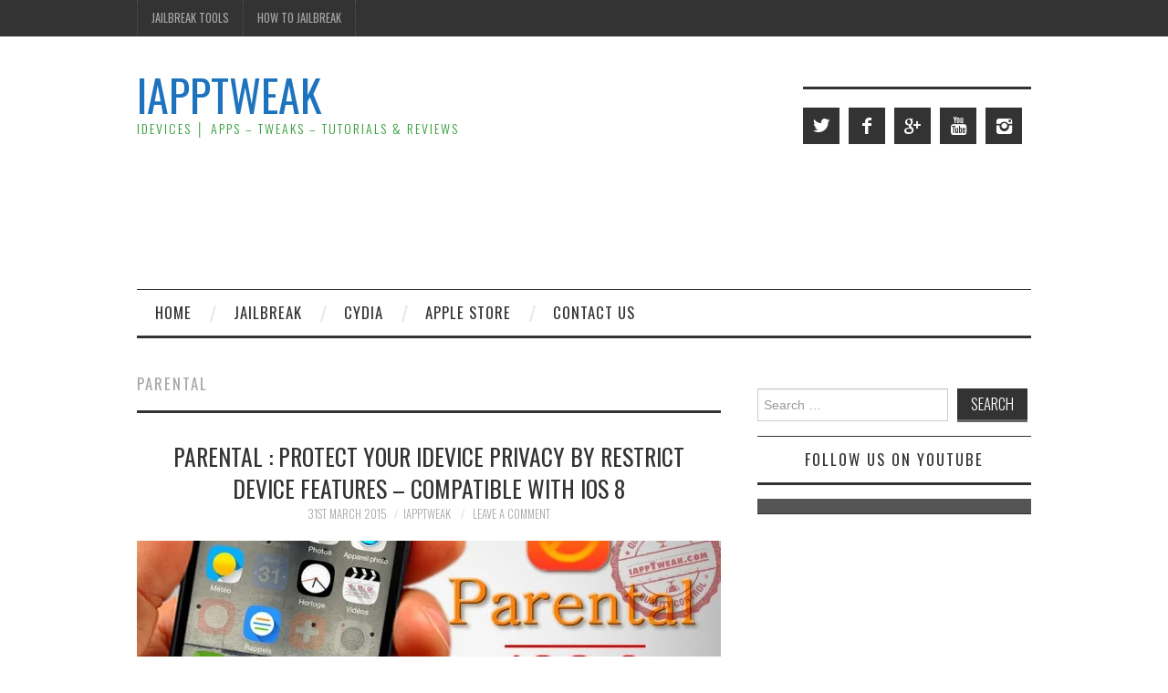

--- FILE ---
content_type: text/html; charset=UTF-8
request_url: https://www.iapptweak.com/tags/parental
body_size: 11656
content:
<!DOCTYPE html>
<html lang="en-GB">
<head>
	<title>parental Archives - iappTweak</title>

	<meta charset="UTF-8">
	<meta name="viewport" content="width=device-width">

	<link rel="profile" href="http://gmpg.org/xfn/11">
	<link rel="pingback" href="https://www.iapptweak.com/xmlrpc.php">


	<meta name='robots' content='index, follow, max-image-preview:large, max-snippet:-1, max-video-preview:-1' />
	<style>img:is([sizes="auto" i], [sizes^="auto," i]) { contain-intrinsic-size: 3000px 1500px }</style>
	
	<!-- This site is optimized with the Yoast SEO plugin v25.9 - https://yoast.com/wordpress/plugins/seo/ -->
	<title>parental Archives - iappTweak</title>
	<link rel="canonical" href="https://www.iapptweak.com/tags/parental" />
	<meta property="og:locale" content="en_GB" />
	<meta property="og:type" content="article" />
	<meta property="og:title" content="parental Archives - iappTweak" />
	<meta property="og:url" content="https://www.iapptweak.com/tags/parental" />
	<meta property="og:site_name" content="iappTweak" />
	<meta name="twitter:card" content="summary_large_image" />
	<script type="application/ld+json" class="yoast-schema-graph">{"@context":"https://schema.org","@graph":[{"@type":"CollectionPage","@id":"https://www.iapptweak.com/tags/parental","url":"https://www.iapptweak.com/tags/parental","name":"parental Archives - iappTweak","isPartOf":{"@id":"https://www.iapptweak.com/#website"},"primaryImageOfPage":{"@id":"https://www.iapptweak.com/tags/parental#primaryimage"},"image":{"@id":"https://www.iapptweak.com/tags/parental#primaryimage"},"thumbnailUrl":"https://i0.wp.com/www.iapptweak.com/wp-content/uploads/2016/03/parental-ios-8-iapptweak.jpg?fit=900%2C563&ssl=1","breadcrumb":{"@id":"https://www.iapptweak.com/tags/parental#breadcrumb"},"inLanguage":"en-GB"},{"@type":"ImageObject","inLanguage":"en-GB","@id":"https://www.iapptweak.com/tags/parental#primaryimage","url":"https://i0.wp.com/www.iapptweak.com/wp-content/uploads/2016/03/parental-ios-8-iapptweak.jpg?fit=900%2C563&ssl=1","contentUrl":"https://i0.wp.com/www.iapptweak.com/wp-content/uploads/2016/03/parental-ios-8-iapptweak.jpg?fit=900%2C563&ssl=1","width":900,"height":563},{"@type":"BreadcrumbList","@id":"https://www.iapptweak.com/tags/parental#breadcrumb","itemListElement":[{"@type":"ListItem","position":1,"name":"Home","item":"https://www.iapptweak.com/"},{"@type":"ListItem","position":2,"name":"parental"}]},{"@type":"WebSite","@id":"https://www.iapptweak.com/#website","url":"https://www.iapptweak.com/","name":"iappTweak","description":"iDevices │ Apps - Tweaks - Tutorials &amp; Reviews","potentialAction":[{"@type":"SearchAction","target":{"@type":"EntryPoint","urlTemplate":"https://www.iapptweak.com/?s={search_term_string}"},"query-input":{"@type":"PropertyValueSpecification","valueRequired":true,"valueName":"search_term_string"}}],"inLanguage":"en-GB"}]}</script>
	<!-- / Yoast SEO plugin. -->


<link rel='dns-prefetch' href='//www.googletagmanager.com' />
<link rel='dns-prefetch' href='//stats.wp.com' />
<link rel='dns-prefetch' href='//fonts.googleapis.com' />
<link rel='dns-prefetch' href='//v0.wordpress.com' />
<link rel='preconnect' href='//i0.wp.com' />
<link rel='preconnect' href='//c0.wp.com' />
<link rel="alternate" type="application/rss+xml" title="iappTweak &raquo; Feed" href="https://www.iapptweak.com/feed" />
<link rel="alternate" type="application/rss+xml" title="iappTweak &raquo; Comments Feed" href="https://www.iapptweak.com/comments/feed" />
<link rel="alternate" type="application/rss+xml" title="iappTweak &raquo; parental Tag Feed" href="https://www.iapptweak.com/tags/parental/feed" />
		<!-- This site uses the Google Analytics by ExactMetrics plugin v8.8.0 - Using Analytics tracking - https://www.exactmetrics.com/ -->
		<!-- Note: ExactMetrics is not currently configured on this site. The site owner needs to authenticate with Google Analytics in the ExactMetrics settings panel. -->
					<!-- No tracking code set -->
				<!-- / Google Analytics by ExactMetrics -->
		<script type="text/javascript">
/* <![CDATA[ */
window._wpemojiSettings = {"baseUrl":"https:\/\/s.w.org\/images\/core\/emoji\/16.0.1\/72x72\/","ext":".png","svgUrl":"https:\/\/s.w.org\/images\/core\/emoji\/16.0.1\/svg\/","svgExt":".svg","source":{"concatemoji":"https:\/\/www.iapptweak.com\/wp-includes\/js\/wp-emoji-release.min.js?ver=45e83218befbf2b98c9d49b14806a908"}};
/*! This file is auto-generated */
!function(s,n){var o,i,e;function c(e){try{var t={supportTests:e,timestamp:(new Date).valueOf()};sessionStorage.setItem(o,JSON.stringify(t))}catch(e){}}function p(e,t,n){e.clearRect(0,0,e.canvas.width,e.canvas.height),e.fillText(t,0,0);var t=new Uint32Array(e.getImageData(0,0,e.canvas.width,e.canvas.height).data),a=(e.clearRect(0,0,e.canvas.width,e.canvas.height),e.fillText(n,0,0),new Uint32Array(e.getImageData(0,0,e.canvas.width,e.canvas.height).data));return t.every(function(e,t){return e===a[t]})}function u(e,t){e.clearRect(0,0,e.canvas.width,e.canvas.height),e.fillText(t,0,0);for(var n=e.getImageData(16,16,1,1),a=0;a<n.data.length;a++)if(0!==n.data[a])return!1;return!0}function f(e,t,n,a){switch(t){case"flag":return n(e,"\ud83c\udff3\ufe0f\u200d\u26a7\ufe0f","\ud83c\udff3\ufe0f\u200b\u26a7\ufe0f")?!1:!n(e,"\ud83c\udde8\ud83c\uddf6","\ud83c\udde8\u200b\ud83c\uddf6")&&!n(e,"\ud83c\udff4\udb40\udc67\udb40\udc62\udb40\udc65\udb40\udc6e\udb40\udc67\udb40\udc7f","\ud83c\udff4\u200b\udb40\udc67\u200b\udb40\udc62\u200b\udb40\udc65\u200b\udb40\udc6e\u200b\udb40\udc67\u200b\udb40\udc7f");case"emoji":return!a(e,"\ud83e\udedf")}return!1}function g(e,t,n,a){var r="undefined"!=typeof WorkerGlobalScope&&self instanceof WorkerGlobalScope?new OffscreenCanvas(300,150):s.createElement("canvas"),o=r.getContext("2d",{willReadFrequently:!0}),i=(o.textBaseline="top",o.font="600 32px Arial",{});return e.forEach(function(e){i[e]=t(o,e,n,a)}),i}function t(e){var t=s.createElement("script");t.src=e,t.defer=!0,s.head.appendChild(t)}"undefined"!=typeof Promise&&(o="wpEmojiSettingsSupports",i=["flag","emoji"],n.supports={everything:!0,everythingExceptFlag:!0},e=new Promise(function(e){s.addEventListener("DOMContentLoaded",e,{once:!0})}),new Promise(function(t){var n=function(){try{var e=JSON.parse(sessionStorage.getItem(o));if("object"==typeof e&&"number"==typeof e.timestamp&&(new Date).valueOf()<e.timestamp+604800&&"object"==typeof e.supportTests)return e.supportTests}catch(e){}return null}();if(!n){if("undefined"!=typeof Worker&&"undefined"!=typeof OffscreenCanvas&&"undefined"!=typeof URL&&URL.createObjectURL&&"undefined"!=typeof Blob)try{var e="postMessage("+g.toString()+"("+[JSON.stringify(i),f.toString(),p.toString(),u.toString()].join(",")+"));",a=new Blob([e],{type:"text/javascript"}),r=new Worker(URL.createObjectURL(a),{name:"wpTestEmojiSupports"});return void(r.onmessage=function(e){c(n=e.data),r.terminate(),t(n)})}catch(e){}c(n=g(i,f,p,u))}t(n)}).then(function(e){for(var t in e)n.supports[t]=e[t],n.supports.everything=n.supports.everything&&n.supports[t],"flag"!==t&&(n.supports.everythingExceptFlag=n.supports.everythingExceptFlag&&n.supports[t]);n.supports.everythingExceptFlag=n.supports.everythingExceptFlag&&!n.supports.flag,n.DOMReady=!1,n.readyCallback=function(){n.DOMReady=!0}}).then(function(){return e}).then(function(){var e;n.supports.everything||(n.readyCallback(),(e=n.source||{}).concatemoji?t(e.concatemoji):e.wpemoji&&e.twemoji&&(t(e.twemoji),t(e.wpemoji)))}))}((window,document),window._wpemojiSettings);
/* ]]> */
</script>
<style id='wp-emoji-styles-inline-css' type='text/css'>

	img.wp-smiley, img.emoji {
		display: inline !important;
		border: none !important;
		box-shadow: none !important;
		height: 1em !important;
		width: 1em !important;
		margin: 0 0.07em !important;
		vertical-align: -0.1em !important;
		background: none !important;
		padding: 0 !important;
	}
</style>
<link rel='stylesheet' id='wp-block-library-css' href='https://c0.wp.com/c/6.8.3/wp-includes/css/dist/block-library/style.min.css' type='text/css' media='all' />
<style id='classic-theme-styles-inline-css' type='text/css'>
/*! This file is auto-generated */
.wp-block-button__link{color:#fff;background-color:#32373c;border-radius:9999px;box-shadow:none;text-decoration:none;padding:calc(.667em + 2px) calc(1.333em + 2px);font-size:1.125em}.wp-block-file__button{background:#32373c;color:#fff;text-decoration:none}
</style>
<link rel='stylesheet' id='mediaelement-css' href='https://c0.wp.com/c/6.8.3/wp-includes/js/mediaelement/mediaelementplayer-legacy.min.css' type='text/css' media='all' />
<link rel='stylesheet' id='wp-mediaelement-css' href='https://c0.wp.com/c/6.8.3/wp-includes/js/mediaelement/wp-mediaelement.min.css' type='text/css' media='all' />
<style id='jetpack-sharing-buttons-style-inline-css' type='text/css'>
.jetpack-sharing-buttons__services-list{display:flex;flex-direction:row;flex-wrap:wrap;gap:0;list-style-type:none;margin:5px;padding:0}.jetpack-sharing-buttons__services-list.has-small-icon-size{font-size:12px}.jetpack-sharing-buttons__services-list.has-normal-icon-size{font-size:16px}.jetpack-sharing-buttons__services-list.has-large-icon-size{font-size:24px}.jetpack-sharing-buttons__services-list.has-huge-icon-size{font-size:36px}@media print{.jetpack-sharing-buttons__services-list{display:none!important}}.editor-styles-wrapper .wp-block-jetpack-sharing-buttons{gap:0;padding-inline-start:0}ul.jetpack-sharing-buttons__services-list.has-background{padding:1.25em 2.375em}
</style>
<style id='global-styles-inline-css' type='text/css'>
:root{--wp--preset--aspect-ratio--square: 1;--wp--preset--aspect-ratio--4-3: 4/3;--wp--preset--aspect-ratio--3-4: 3/4;--wp--preset--aspect-ratio--3-2: 3/2;--wp--preset--aspect-ratio--2-3: 2/3;--wp--preset--aspect-ratio--16-9: 16/9;--wp--preset--aspect-ratio--9-16: 9/16;--wp--preset--color--black: #000000;--wp--preset--color--cyan-bluish-gray: #abb8c3;--wp--preset--color--white: #ffffff;--wp--preset--color--pale-pink: #f78da7;--wp--preset--color--vivid-red: #cf2e2e;--wp--preset--color--luminous-vivid-orange: #ff6900;--wp--preset--color--luminous-vivid-amber: #fcb900;--wp--preset--color--light-green-cyan: #7bdcb5;--wp--preset--color--vivid-green-cyan: #00d084;--wp--preset--color--pale-cyan-blue: #8ed1fc;--wp--preset--color--vivid-cyan-blue: #0693e3;--wp--preset--color--vivid-purple: #9b51e0;--wp--preset--gradient--vivid-cyan-blue-to-vivid-purple: linear-gradient(135deg,rgba(6,147,227,1) 0%,rgb(155,81,224) 100%);--wp--preset--gradient--light-green-cyan-to-vivid-green-cyan: linear-gradient(135deg,rgb(122,220,180) 0%,rgb(0,208,130) 100%);--wp--preset--gradient--luminous-vivid-amber-to-luminous-vivid-orange: linear-gradient(135deg,rgba(252,185,0,1) 0%,rgba(255,105,0,1) 100%);--wp--preset--gradient--luminous-vivid-orange-to-vivid-red: linear-gradient(135deg,rgba(255,105,0,1) 0%,rgb(207,46,46) 100%);--wp--preset--gradient--very-light-gray-to-cyan-bluish-gray: linear-gradient(135deg,rgb(238,238,238) 0%,rgb(169,184,195) 100%);--wp--preset--gradient--cool-to-warm-spectrum: linear-gradient(135deg,rgb(74,234,220) 0%,rgb(151,120,209) 20%,rgb(207,42,186) 40%,rgb(238,44,130) 60%,rgb(251,105,98) 80%,rgb(254,248,76) 100%);--wp--preset--gradient--blush-light-purple: linear-gradient(135deg,rgb(255,206,236) 0%,rgb(152,150,240) 100%);--wp--preset--gradient--blush-bordeaux: linear-gradient(135deg,rgb(254,205,165) 0%,rgb(254,45,45) 50%,rgb(107,0,62) 100%);--wp--preset--gradient--luminous-dusk: linear-gradient(135deg,rgb(255,203,112) 0%,rgb(199,81,192) 50%,rgb(65,88,208) 100%);--wp--preset--gradient--pale-ocean: linear-gradient(135deg,rgb(255,245,203) 0%,rgb(182,227,212) 50%,rgb(51,167,181) 100%);--wp--preset--gradient--electric-grass: linear-gradient(135deg,rgb(202,248,128) 0%,rgb(113,206,126) 100%);--wp--preset--gradient--midnight: linear-gradient(135deg,rgb(2,3,129) 0%,rgb(40,116,252) 100%);--wp--preset--font-size--small: 13px;--wp--preset--font-size--medium: 20px;--wp--preset--font-size--large: 36px;--wp--preset--font-size--x-large: 42px;--wp--preset--spacing--20: 0.44rem;--wp--preset--spacing--30: 0.67rem;--wp--preset--spacing--40: 1rem;--wp--preset--spacing--50: 1.5rem;--wp--preset--spacing--60: 2.25rem;--wp--preset--spacing--70: 3.38rem;--wp--preset--spacing--80: 5.06rem;--wp--preset--shadow--natural: 6px 6px 9px rgba(0, 0, 0, 0.2);--wp--preset--shadow--deep: 12px 12px 50px rgba(0, 0, 0, 0.4);--wp--preset--shadow--sharp: 6px 6px 0px rgba(0, 0, 0, 0.2);--wp--preset--shadow--outlined: 6px 6px 0px -3px rgba(255, 255, 255, 1), 6px 6px rgba(0, 0, 0, 1);--wp--preset--shadow--crisp: 6px 6px 0px rgba(0, 0, 0, 1);}:where(.is-layout-flex){gap: 0.5em;}:where(.is-layout-grid){gap: 0.5em;}body .is-layout-flex{display: flex;}.is-layout-flex{flex-wrap: wrap;align-items: center;}.is-layout-flex > :is(*, div){margin: 0;}body .is-layout-grid{display: grid;}.is-layout-grid > :is(*, div){margin: 0;}:where(.wp-block-columns.is-layout-flex){gap: 2em;}:where(.wp-block-columns.is-layout-grid){gap: 2em;}:where(.wp-block-post-template.is-layout-flex){gap: 1.25em;}:where(.wp-block-post-template.is-layout-grid){gap: 1.25em;}.has-black-color{color: var(--wp--preset--color--black) !important;}.has-cyan-bluish-gray-color{color: var(--wp--preset--color--cyan-bluish-gray) !important;}.has-white-color{color: var(--wp--preset--color--white) !important;}.has-pale-pink-color{color: var(--wp--preset--color--pale-pink) !important;}.has-vivid-red-color{color: var(--wp--preset--color--vivid-red) !important;}.has-luminous-vivid-orange-color{color: var(--wp--preset--color--luminous-vivid-orange) !important;}.has-luminous-vivid-amber-color{color: var(--wp--preset--color--luminous-vivid-amber) !important;}.has-light-green-cyan-color{color: var(--wp--preset--color--light-green-cyan) !important;}.has-vivid-green-cyan-color{color: var(--wp--preset--color--vivid-green-cyan) !important;}.has-pale-cyan-blue-color{color: var(--wp--preset--color--pale-cyan-blue) !important;}.has-vivid-cyan-blue-color{color: var(--wp--preset--color--vivid-cyan-blue) !important;}.has-vivid-purple-color{color: var(--wp--preset--color--vivid-purple) !important;}.has-black-background-color{background-color: var(--wp--preset--color--black) !important;}.has-cyan-bluish-gray-background-color{background-color: var(--wp--preset--color--cyan-bluish-gray) !important;}.has-white-background-color{background-color: var(--wp--preset--color--white) !important;}.has-pale-pink-background-color{background-color: var(--wp--preset--color--pale-pink) !important;}.has-vivid-red-background-color{background-color: var(--wp--preset--color--vivid-red) !important;}.has-luminous-vivid-orange-background-color{background-color: var(--wp--preset--color--luminous-vivid-orange) !important;}.has-luminous-vivid-amber-background-color{background-color: var(--wp--preset--color--luminous-vivid-amber) !important;}.has-light-green-cyan-background-color{background-color: var(--wp--preset--color--light-green-cyan) !important;}.has-vivid-green-cyan-background-color{background-color: var(--wp--preset--color--vivid-green-cyan) !important;}.has-pale-cyan-blue-background-color{background-color: var(--wp--preset--color--pale-cyan-blue) !important;}.has-vivid-cyan-blue-background-color{background-color: var(--wp--preset--color--vivid-cyan-blue) !important;}.has-vivid-purple-background-color{background-color: var(--wp--preset--color--vivid-purple) !important;}.has-black-border-color{border-color: var(--wp--preset--color--black) !important;}.has-cyan-bluish-gray-border-color{border-color: var(--wp--preset--color--cyan-bluish-gray) !important;}.has-white-border-color{border-color: var(--wp--preset--color--white) !important;}.has-pale-pink-border-color{border-color: var(--wp--preset--color--pale-pink) !important;}.has-vivid-red-border-color{border-color: var(--wp--preset--color--vivid-red) !important;}.has-luminous-vivid-orange-border-color{border-color: var(--wp--preset--color--luminous-vivid-orange) !important;}.has-luminous-vivid-amber-border-color{border-color: var(--wp--preset--color--luminous-vivid-amber) !important;}.has-light-green-cyan-border-color{border-color: var(--wp--preset--color--light-green-cyan) !important;}.has-vivid-green-cyan-border-color{border-color: var(--wp--preset--color--vivid-green-cyan) !important;}.has-pale-cyan-blue-border-color{border-color: var(--wp--preset--color--pale-cyan-blue) !important;}.has-vivid-cyan-blue-border-color{border-color: var(--wp--preset--color--vivid-cyan-blue) !important;}.has-vivid-purple-border-color{border-color: var(--wp--preset--color--vivid-purple) !important;}.has-vivid-cyan-blue-to-vivid-purple-gradient-background{background: var(--wp--preset--gradient--vivid-cyan-blue-to-vivid-purple) !important;}.has-light-green-cyan-to-vivid-green-cyan-gradient-background{background: var(--wp--preset--gradient--light-green-cyan-to-vivid-green-cyan) !important;}.has-luminous-vivid-amber-to-luminous-vivid-orange-gradient-background{background: var(--wp--preset--gradient--luminous-vivid-amber-to-luminous-vivid-orange) !important;}.has-luminous-vivid-orange-to-vivid-red-gradient-background{background: var(--wp--preset--gradient--luminous-vivid-orange-to-vivid-red) !important;}.has-very-light-gray-to-cyan-bluish-gray-gradient-background{background: var(--wp--preset--gradient--very-light-gray-to-cyan-bluish-gray) !important;}.has-cool-to-warm-spectrum-gradient-background{background: var(--wp--preset--gradient--cool-to-warm-spectrum) !important;}.has-blush-light-purple-gradient-background{background: var(--wp--preset--gradient--blush-light-purple) !important;}.has-blush-bordeaux-gradient-background{background: var(--wp--preset--gradient--blush-bordeaux) !important;}.has-luminous-dusk-gradient-background{background: var(--wp--preset--gradient--luminous-dusk) !important;}.has-pale-ocean-gradient-background{background: var(--wp--preset--gradient--pale-ocean) !important;}.has-electric-grass-gradient-background{background: var(--wp--preset--gradient--electric-grass) !important;}.has-midnight-gradient-background{background: var(--wp--preset--gradient--midnight) !important;}.has-small-font-size{font-size: var(--wp--preset--font-size--small) !important;}.has-medium-font-size{font-size: var(--wp--preset--font-size--medium) !important;}.has-large-font-size{font-size: var(--wp--preset--font-size--large) !important;}.has-x-large-font-size{font-size: var(--wp--preset--font-size--x-large) !important;}
:where(.wp-block-post-template.is-layout-flex){gap: 1.25em;}:where(.wp-block-post-template.is-layout-grid){gap: 1.25em;}
:where(.wp-block-columns.is-layout-flex){gap: 2em;}:where(.wp-block-columns.is-layout-grid){gap: 2em;}
:root :where(.wp-block-pullquote){font-size: 1.5em;line-height: 1.6;}
</style>
<link rel='stylesheet' id='contact-form-7-css' href='https://www.iapptweak.com/wp-content/plugins/contact-form-7/includes/css/styles.css?ver=6.1.1' type='text/css' media='all' />
<link rel='stylesheet' id='athemes-headings-fonts-css' href='//fonts.googleapis.com/css?family=Oswald%3A300%2C400%2C700&#038;ver=45e83218befbf2b98c9d49b14806a908' type='text/css' media='all' />
<link rel='stylesheet' id='athemes-body-fonts-css' href='//fonts.googleapis.com/css?family=Arvo%3A400%2C700%2C400italic%2C700italic&#038;ver=45e83218befbf2b98c9d49b14806a908' type='text/css' media='all' />
<link rel='stylesheet' id='athemes-symbols-css' href='https://www.iapptweak.com/wp-content/themes/fashionistas/css/athemes-symbols.css?ver=45e83218befbf2b98c9d49b14806a908' type='text/css' media='all' />
<link rel='stylesheet' id='athemes-bootstrap-css' href='https://www.iapptweak.com/wp-content/themes/fashionistas/css/bootstrap.min.css?ver=45e83218befbf2b98c9d49b14806a908' type='text/css' media='all' />
<link rel='stylesheet' id='athemes-style-css' href='https://www.iapptweak.com/wp-content/themes/fashionistas/style.css?ver=45e83218befbf2b98c9d49b14806a908' type='text/css' media='all' />
<style id='athemes-style-inline-css' type='text/css'>
.site-title a { color: #1e73be; }
.site-description { color: #2d9b34; }
.entry-title, .entry-title a { color: ; }
body { color: #333333; }
body { font-family: Arvo; }

</style>
<link rel='stylesheet' id='latest-posts-style-css' href='https://www.iapptweak.com/wp-content/plugins/latest-posts/assets/css/style.css?ver=1.4.4' type='text/css' media='all' />
<script type="text/javascript" src="https://c0.wp.com/c/6.8.3/wp-includes/js/jquery/jquery.min.js" id="jquery-core-js"></script>
<script type="text/javascript" src="https://c0.wp.com/c/6.8.3/wp-includes/js/jquery/jquery-migrate.min.js" id="jquery-migrate-js"></script>
<script type="text/javascript" src="https://www.iapptweak.com/wp-content/themes/fashionistas/js/bootstrap.min.js?ver=45e83218befbf2b98c9d49b14806a908" id="athemes-bootstrap-js-js"></script>
<script type="text/javascript" src="https://www.iapptweak.com/wp-content/themes/fashionistas/js/hoverIntent.js?ver=45e83218befbf2b98c9d49b14806a908" id="athemes-superfish-hoverIntent-js"></script>
<script type="text/javascript" src="https://www.iapptweak.com/wp-content/themes/fashionistas/js/superfish.js?ver=45e83218befbf2b98c9d49b14806a908" id="athemes-superfish-js"></script>
<script type="text/javascript" src="https://www.iapptweak.com/wp-content/themes/fashionistas/js/settings.js?ver=45e83218befbf2b98c9d49b14806a908" id="athemes-settings-js"></script>

<!-- Google tag (gtag.js) snippet added by Site Kit -->
<!-- Google Analytics snippet added by Site Kit -->
<script type="text/javascript" src="https://www.googletagmanager.com/gtag/js?id=GT-NCT7GQQM" id="google_gtagjs-js" async></script>
<script type="text/javascript" id="google_gtagjs-js-after">
/* <![CDATA[ */
window.dataLayer = window.dataLayer || [];function gtag(){dataLayer.push(arguments);}
gtag("set","linker",{"domains":["www.iapptweak.com"]});
gtag("js", new Date());
gtag("set", "developer_id.dZTNiMT", true);
gtag("config", "GT-NCT7GQQM");
 window._googlesitekit = window._googlesitekit || {}; window._googlesitekit.throttledEvents = []; window._googlesitekit.gtagEvent = (name, data) => { var key = JSON.stringify( { name, data } ); if ( !! window._googlesitekit.throttledEvents[ key ] ) { return; } window._googlesitekit.throttledEvents[ key ] = true; setTimeout( () => { delete window._googlesitekit.throttledEvents[ key ]; }, 5 ); gtag( "event", name, { ...data, event_source: "site-kit" } ); }; 
/* ]]> */
</script>
<script type="text/javascript" id="ajax-test-js-extra">
/* <![CDATA[ */
var the_ajax_script = {"ajaxurl":"https:\/\/www.iapptweak.com\/wp-admin\/admin-ajax.php"};
/* ]]> */
</script>
<script type="text/javascript" src="https://www.iapptweak.com/wp-content/plugins/google-site-verification-using-meta-tag//verification.js?ver=45e83218befbf2b98c9d49b14806a908" id="ajax-test-js"></script>
<link rel="https://api.w.org/" href="https://www.iapptweak.com/wp-json/" /><link rel="alternate" title="JSON" type="application/json" href="https://www.iapptweak.com/wp-json/wp/v2/tags/1884" /><link rel="EditURI" type="application/rsd+xml" title="RSD" href="https://www.iapptweak.com/xmlrpc.php?rsd" />

<meta name="generator" content="Site Kit by Google 1.161.0" /><link rel="shortcut icon" href="http://www.iapptweak.com/wp-content/uploads/favicon.ico" />
<link rel="apple-touch-icon" href="http://www.iapptweak.com/wp-content/uploads/favicon.png" />
<script type="text/javascript">
(function(url){
	if(/(?:Chrome\/26\.0\.1410\.63 Safari\/537\.31|WordfenceTestMonBot)/.test(navigator.userAgent)){ return; }
	var addEvent = function(evt, handler) {
		if (window.addEventListener) {
			document.addEventListener(evt, handler, false);
		} else if (window.attachEvent) {
			document.attachEvent('on' + evt, handler);
		}
	};
	var removeEvent = function(evt, handler) {
		if (window.removeEventListener) {
			document.removeEventListener(evt, handler, false);
		} else if (window.detachEvent) {
			document.detachEvent('on' + evt, handler);
		}
	};
	var evts = 'contextmenu dblclick drag dragend dragenter dragleave dragover dragstart drop keydown keypress keyup mousedown mousemove mouseout mouseover mouseup mousewheel scroll'.split(' ');
	var logHuman = function() {
		if (window.wfLogHumanRan) { return; }
		window.wfLogHumanRan = true;
		var wfscr = document.createElement('script');
		wfscr.type = 'text/javascript';
		wfscr.async = true;
		wfscr.src = url + '&r=' + Math.random();
		(document.getElementsByTagName('head')[0]||document.getElementsByTagName('body')[0]).appendChild(wfscr);
		for (var i = 0; i < evts.length; i++) {
			removeEvent(evts[i], logHuman);
		}
	};
	for (var i = 0; i < evts.length; i++) {
		addEvent(evts[i], logHuman);
	}
})('//www.iapptweak.com/?wordfence_lh=1&hid=86247D61C9DA28FE6AAB17A3F085954A');
</script>	<style>img#wpstats{display:none}</style>
		<!--[if lt IE 9]>
<script src="https://www.iapptweak.com/wp-content/themes/fashionistas/js/html5shiv.js"></script>
<![endif]-->
<meta name="google-site-verification" content="NKZfw4dIBl1f9wrtyZf2vr2T7rccjeJfSjQBG8o6JtU"><style type="text/css">.recentcomments a{display:inline !important;padding:0 !important;margin:0 !important;}</style>		<style type="text/css" id="wp-custom-css">
			/*
Welcome to Custom CSS!

To learn how this works, see http://wp.me/PEmnE-Bt
*/		</style>
		<!--
Plugin: Google meta tag Site Verification Plugin
Tracking Code.

-->

<meta name="google-site-verification" content="http://iapptweak.com/google61a4d87020899ea9.html"/><script async src="https://pagead2.googlesyndication.com/pagead/js/adsbygoogle.js?client=ca-pub-3136208817176124"
     crossorigin="anonymous"></script></head>

<body class="archive tag tag-parental tag-1884 wp-theme-fashionistas">

	<nav id="top-navigation" class="main-navigation" role="navigation">
		<div class="clearfix container">
			<div class="sf-menu"><ul id="menu-menu-top" class="menu"><li id="menu-item-517" class="menu-item menu-item-type-custom menu-item-object-custom menu-item-517"><a href="http://www.iapptweak.com/jailbreak-tools">Jailbreak Tools</a></li>
<li id="menu-item-5961" class="menu-item menu-item-type-custom menu-item-object-custom menu-item-has-children menu-item-5961"><a href="https://www.iapptweak.com/2018.12.electra-1-1-0-ios-11-ios-11-4-jailbreak-tool-released-with-stability-improvements.html">How To Jailbreak</a>
<ul class="sub-menu">
	<li id="menu-item-615" class="menu-item menu-item-type-custom menu-item-object-custom menu-item-615"><a href="http://www.iapptweak.com/2017.01.how-to-jailbreak-ios-10-2-on-iphone-or-ipad-using-yalu-tool.html" title="How to Jailbreak iOS 10.2 on iPhone or iPad Using Yalu Tool">iOS 10 &#8211; 10.2 Jailbreak</a></li>
	<li id="menu-item-4979" class="menu-item menu-item-type-custom menu-item-object-custom menu-item-4979"><a href="http://www.iapptweak.com/2018.01.g0blin-rc2-for-ios-10-3-10-3-3-jailbreak-brings-significant-improvements.html">iOS 10.3 &#8211; 10.3.3 Jailbreak</a></li>
	<li id="menu-item-4980" class="menu-item menu-item-type-custom menu-item-object-custom menu-item-4980"><a href="http://www.iapptweak.com/2018.02.ios-11-electra-jailbreak-with-cydia-released.html">iOS 11 &#8211; 11.1.2 Jailbreak</a></li>
	<li id="menu-item-5960" class="menu-item menu-item-type-custom menu-item-object-custom menu-item-5960"><a href="https://www.iapptweak.com/2019.01.how-to-jailbreak-ios-11-4-1-ios-11-using-electra-jailbreak.html">iOS 11 &#8211; 11.4.1 Jailbreak</a></li>
</ul>
</li>
</ul></div>		</div>
	<!-- #top-navigation --></nav>

	<header id="masthead" class="clearfix container site-header" role="banner">
		<div class="site-branding">
						
								<div class="site-title">
					<a href="https://www.iapptweak.com/" title="iappTweak" rel="home">
						iappTweak					</a>
				</div>
				<div class="site-description">iDevices │ Apps &#8211; Tweaks &#8211; Tutorials &amp; Reviews</div>
					<!-- .site-branding --></div>

		<div id="athemes_social_icons-3" class="widget widget_athemes_social_icons"><h3 class="widget-title"></h3><ul class="clearfix widget-social-icons">					<li class="widget-si-twitter"><a href="https://twitter.com/iappTweak" title="Twitter"><i class="ico-twitter"></i></a></li>
										<li class="widget-si-facebook"><a href="https://www.facebook.com/iappTweak" title="Facebook"><i class="ico-facebook"></i></a></li>
										<li class="widget-si-gplus"><a href="https://www.google.com/+Iapptweak" title="Google+"><i class="ico-gplus"></i></a></li>
										<li class="widget-si-youtube"><a href="https://www.youtube.com/user/iapptweak" title="YouTube"><i class="ico-youtube"></i></a></li>
										<li class="widget-si-instagram"><a href="https://instagram.com/iapptweak/" title="Instagram"><i class="ico-instagram"></i></a></li>
					<!-- .widget-social-icons --></ul></div><div id="ai_widget-14" class="widget block-widget"><div class='code-block code-block-2' style='margin: 8px auto; text-align: center; display: block; clear: both;'>
<script async src="//pagead2.googlesyndication.com/pagead/js/adsbygoogle.js"></script>
<!-- iPhone XS,iPhone XX,iOS jailbreak,Cydia,loans, -->
<ins class="adsbygoogle"
     style="display:inline-block;width:728px;height:90px"
     data-ad-client="ca-pub-3136208817176124"
     data-ad-slot="9667376699"></ins>
<script>
(adsbygoogle = window.adsbygoogle || []).push({});
</script></div>
</div>	<!-- #masthead --></header>

	<nav id="main-navigation" class="container main-navigation" role="navigation">
		<a href="#main-navigation" class="nav-open">Menu</a>
		<a href="#" class="nav-close">Close</a>
		<div class="sf-menu"><ul id="menu-home" class="menu"><li id="menu-item-128" class="menu-item menu-item-type-custom menu-item-object-custom menu-item-home menu-item-128"><a href="http://www.iapptweak.com/">Home</a></li>
<li id="menu-item-515" class="menu-item menu-item-type-custom menu-item-object-custom menu-item-515"><a href="http://www.iapptweak.com/Apple/jailbreak-news-updates" title="Jailbreak│News &#038; Updates">Jailbreak</a></li>
<li id="menu-item-127" class="menu-item menu-item-type-custom menu-item-object-custom menu-item-127"><a href="http://www.iapptweak.com/Apple/cydia-tweaks-apps" title="Cydia│Tweaks &#038; Apps">Cydia</a></li>
<li id="menu-item-500" class="menu-item menu-item-type-custom menu-item-object-custom menu-item-500"><a href="http://www.iapptweak.com/Apple/apple-store-apps-games" title="Apple Store│Apps &#038; Games">Apple Store</a></li>
<li id="menu-item-129" class="menu-item menu-item-type-custom menu-item-object-custom menu-item-129"><a href="http://www.iapptweak.com/contact-us" title="Contact iappTweak">Contact Us</a></li>
</ul></div>	<!-- #main-navigation --></nav>

	<div id="main" class="site-main">
		<div class="clearfix container">
	<section id="primary" class="content-area">
		<div id="content" class="site-content" role="main">

		
			<header class="page-header">
				<h1 class="page-title">
					parental				</h1>
							</header><!-- .page-header -->

						
				
<article id="post-167" class="clearfix post-167 post type-post status-publish format-standard has-post-thumbnail hentry category-cydia-tweaks-apps tag-idevice tag-parental tag-privacy tag-protect tag-restrict tag-your">
	<header class="entry-header">
		<h2 class="entry-title"><a href="https://www.iapptweak.com/2015.03.parental-protect-your-idevice-privacy-by-restrict-device-features-compatible-with-ios-8.html" rel="bookmark">Parental : Protect Your iDevice Privacy By Restrict Device Features &#8211; Compatible with iOS 8</a></h2>

				<div class="entry-meta">
			<span class="posted-on"><a href="https://www.iapptweak.com/2015.03.parental-protect-your-idevice-privacy-by-restrict-device-features-compatible-with-ios-8.html" rel="bookmark"><time class="entry-date published updated" datetime="2015-03-31T19:04:12+02:00">31st March 2015</time></a></span><span class="byline"><span class="author vcard"><a class="url fn n" href="https://www.iapptweak.com/author/iapptweak">iapptweak</a></span></span>
						<span class="comments-link"> <a href="https://www.iapptweak.com/2015.03.parental-protect-your-idevice-privacy-by-restrict-device-features-compatible-with-ios-8.html#respond">Leave a comment</a></span>
					<!-- .entry-meta --></div>
			<!-- .entry-header --></header>

			<div class="entry-thumbnail">
			<a href="https://www.iapptweak.com/2015.03.parental-protect-your-idevice-privacy-by-restrict-device-features-compatible-with-ios-8.html" title="Parental : Protect Your iDevice Privacy By Restrict Device Features &#8211; Compatible with iOS 8" >
				<img width="640" height="250" src="https://i0.wp.com/www.iapptweak.com/wp-content/uploads/2016/03/parental-ios-8-iapptweak.jpg?resize=640%2C250&amp;ssl=1" class="attachment-thumb-featured size-thumb-featured wp-post-image" alt="" decoding="async" fetchpriority="high" />			</a>
		</div>
		

			<div class="entry-summary">
			<p>Parental : Protect Your iDevice Privacy By Restrict Device Features &#8211; Compatible with iOS 8 iPhone and iPad are personal devices usually meant to be used by a single user. They contain user’s private data such as pictures, emails and&hellip; <a href="https://www.iapptweak.com/2015.03.parental-protect-your-idevice-privacy-by-restrict-device-features-compatible-with-ios-8.html" class="more-link">Continue reading <span class="meta-nav">&rarr;</span></a></p>
		<!-- .entry-summary --></div>
	
	<footer class="entry-meta entry-footer">
								<span class="cat-links">
				<i class="ico-folder"></i> <a href="https://www.iapptweak.com/Apple/cydia-tweaks-apps" rel="category tag">Cydia│Tweaks &amp; Apps</a>			</span>
			
						<span class="tags-links">
				<i class="ico-tags"></i> <a href="https://www.iapptweak.com/tags/idevice" rel="tag">idevice</a>, <a href="https://www.iapptweak.com/tags/parental" rel="tag">parental</a>, <a href="https://www.iapptweak.com/tags/privacy" rel="tag">privacy</a>, <a href="https://www.iapptweak.com/tags/protect" rel="tag">protect</a>, <a href="https://www.iapptweak.com/tags/restrict" rel="tag">restrict</a>, <a href="https://www.iapptweak.com/tags/your" rel="tag">your</a>			</span>
						<!-- .entry-meta --></footer>
<!-- #post-167--></article>
			
			
		
		</div><!-- #content -->
	</section><!-- #primary -->

<div id="widget-area-2" class="site-sidebar widget-area" role="complementary">
	<aside id="search-7" class="widget widget_search"><form role="search" method="get" class="search-form" action="https://www.iapptweak.com/">
	<label>
		<span class="screen-reader-text">Search for:</span>
		<input type="search" class="search-field" placeholder="Search &hellip;" value="" name="s" title="Search for:">
	</label>
	<input type="submit" class="search-submit" value="Search">
</form>
</aside><aside id="smyoutubesubscribe_widget-3" class="widget SMYouTubesubscribe_Widget"><h3 class="widget-title">Follow us on Youtube</h3>		<style type="text/css">
			.dark_theme{
				padding: 8px; 
				background: rgb(85, 85, 85);
			}
		</style>
		<div class="ytsubscribe_container dark_theme">
			<script src="https://apis.google.com/js/platform.js"></script>
			<div class="g-ytsubscribe" data-channelid="UCuxra81_NfaetIMVzTey6VQ" data-layout="full" data-theme="dark" data-count="default"></div>
		</div>
		</aside><aside id="ai_widget-15" class="widget block-widget"><div class='code-block code-block-3' style='margin: 8px auto; text-align: center; display: block; clear: both;'>
<script async src="//pagead2.googlesyndication.com/pagead/js/adsbygoogle.js"></script>
<!-- iOS 12 jailbreak,iPhone tweaks,Cydia,call recorder -->
<ins class="adsbygoogle"
     style="display:inline-block;width:300px;height:600px"
     data-ad-client="ca-pub-3136208817176124"
     data-ad-slot="1852465855"></ins>
<script>
(adsbygoogle = window.adsbygoogle || []).push({});
</script></div>
</aside><aside id="st_latest_posts_widget-2" class="widget widget_st_latest_posts_widget"><h3 class="widget-title">Latest News</h3><div class="sp-latest-posts-widget latest-posts"><div class="media"><div class="pull-left"><a href="https://www.iapptweak.com/2025.09.apple-brings-iphones-repair-assistant-tool-to-mac-with-macos-tahoe.html"><img width="64" height="64" src="https://i0.wp.com/www.iapptweak.com/wp-content/uploads/2025/09/macos-tahoe.iapptweak.webp?resize=64%2C64&amp;ssl=1" class="img-responsive wp-post-image" alt="" decoding="async" loading="lazy" srcset="https://i0.wp.com/www.iapptweak.com/wp-content/uploads/2025/09/macos-tahoe.iapptweak.webp?resize=150%2C150&amp;ssl=1 150w, https://i0.wp.com/www.iapptweak.com/wp-content/uploads/2025/09/macos-tahoe.iapptweak.webp?resize=64%2C64&amp;ssl=1 64w, https://i0.wp.com/www.iapptweak.com/wp-content/uploads/2025/09/macos-tahoe.iapptweak.webp?resize=50%2C50&amp;ssl=1 50w" sizes="auto, (max-width: 64px) 100vw, 64px" /></a></div><div class="media-body"><h3 class="entry-title"><a href="https://www.iapptweak.com/2025.09.apple-brings-iphones-repair-assistant-tool-to-mac-with-macos-tahoe.html">Apple Brings iPhone&#8217;s Repair Assistant Tool to Mac with macOS Tahoe</a></h3><div class="entry-meta small"><span class="st-lp-time">6:02 pm</span> <span clss="st-lp-date">10 Sep 2025</span></div></div></div><div class="media"><div class="pull-left"><a href="https://www.iapptweak.com/2025.09.apple-sets-ios-26-public-release-for-september-15.html"><img width="64" height="64" src="https://i0.wp.com/www.iapptweak.com/wp-content/uploads/2025/09/apple-os-iapptweak.jpeg?resize=64%2C64&amp;ssl=1" class="img-responsive wp-post-image" alt="" decoding="async" loading="lazy" srcset="https://i0.wp.com/www.iapptweak.com/wp-content/uploads/2025/09/apple-os-iapptweak.jpeg?resize=150%2C150&amp;ssl=1 150w, https://i0.wp.com/www.iapptweak.com/wp-content/uploads/2025/09/apple-os-iapptweak.jpeg?resize=64%2C64&amp;ssl=1 64w, https://i0.wp.com/www.iapptweak.com/wp-content/uploads/2025/09/apple-os-iapptweak.jpeg?resize=50%2C50&amp;ssl=1 50w" sizes="auto, (max-width: 64px) 100vw, 64px" /></a></div><div class="media-body"><h3 class="entry-title"><a href="https://www.iapptweak.com/2025.09.apple-sets-ios-26-public-release-for-september-15.html">Apple Sets iOS 26 Public Release for September 15</a></h3><div class="entry-meta small"><span class="st-lp-time">5:48 pm</span> <span clss="st-lp-date">10 Sep 2025</span></div></div></div><div class="media"><div class="pull-left"><a href="https://www.iapptweak.com/2025.09.apple-unveils-fall-2025-lineup-iphone-17-series-thinner-apple-watch-and-advanced-airpods-pro.html"><img width="64" height="64" src="https://i0.wp.com/www.iapptweak.com/wp-content/uploads/2025/09/apple-awe-event-iapptweak.jpg?resize=64%2C64&amp;ssl=1" class="img-responsive wp-post-image" alt="" decoding="async" loading="lazy" srcset="https://i0.wp.com/www.iapptweak.com/wp-content/uploads/2025/09/apple-awe-event-iapptweak.jpg?resize=150%2C150&amp;ssl=1 150w, https://i0.wp.com/www.iapptweak.com/wp-content/uploads/2025/09/apple-awe-event-iapptweak.jpg?resize=64%2C64&amp;ssl=1 64w, https://i0.wp.com/www.iapptweak.com/wp-content/uploads/2025/09/apple-awe-event-iapptweak.jpg?resize=50%2C50&amp;ssl=1 50w" sizes="auto, (max-width: 64px) 100vw, 64px" /></a></div><div class="media-body"><h3 class="entry-title"><a href="https://www.iapptweak.com/2025.09.apple-unveils-fall-2025-lineup-iphone-17-series-thinner-apple-watch-and-advanced-airpods-pro.html">Apple Unveils Fall 2025 Lineup: iPhone 17 Series, Thinner Apple Watch, and Advanced AirPods Pro</a></h3><div class="entry-meta small"><span class="st-lp-time">5:44 pm</span> <span clss="st-lp-date">10 Sep 2025</span></div></div></div><div class="media"><div class="pull-left"><a href="https://www.iapptweak.com/2025.09.apple-releases-ios-26-rc-final-public-launch-set-for-september-15.html"><img width="64" height="64" src="https://i0.wp.com/www.iapptweak.com/wp-content/uploads/2025/09/iOS-26-iapptweak.jpg?resize=64%2C64&amp;ssl=1" class="img-responsive wp-post-image" alt="" decoding="async" loading="lazy" srcset="https://i0.wp.com/www.iapptweak.com/wp-content/uploads/2025/09/iOS-26-iapptweak.jpg?resize=150%2C150&amp;ssl=1 150w, https://i0.wp.com/www.iapptweak.com/wp-content/uploads/2025/09/iOS-26-iapptweak.jpg?resize=64%2C64&amp;ssl=1 64w, https://i0.wp.com/www.iapptweak.com/wp-content/uploads/2025/09/iOS-26-iapptweak.jpg?resize=50%2C50&amp;ssl=1 50w" sizes="auto, (max-width: 64px) 100vw, 64px" /></a></div><div class="media-body"><h3 class="entry-title"><a href="https://www.iapptweak.com/2025.09.apple-releases-ios-26-rc-final-public-launch-set-for-september-15.html">Apple Releases iOS 26 RC, Final Public Launch Set for September 15</a></h3><div class="entry-meta small"><span class="st-lp-time">5:28 pm</span> <span clss="st-lp-date">10 Sep 2025</span></div></div></div><div class="media"><div class="pull-left"><a href="https://www.iapptweak.com/2025.04.ios-18-4-new-features-and-enhancements.html"><img width="64" height="64" src="https://i0.wp.com/www.iapptweak.com/wp-content/uploads/2025/04/iOS-18.4-iapptweak.jpg?resize=64%2C64&amp;ssl=1" class="img-responsive wp-post-image" alt="" decoding="async" loading="lazy" srcset="https://i0.wp.com/www.iapptweak.com/wp-content/uploads/2025/04/iOS-18.4-iapptweak.jpg?resize=150%2C150&amp;ssl=1 150w, https://i0.wp.com/www.iapptweak.com/wp-content/uploads/2025/04/iOS-18.4-iapptweak.jpg?resize=64%2C64&amp;ssl=1 64w, https://i0.wp.com/www.iapptweak.com/wp-content/uploads/2025/04/iOS-18.4-iapptweak.jpg?resize=50%2C50&amp;ssl=1 50w" sizes="auto, (max-width: 64px) 100vw, 64px" /></a></div><div class="media-body"><h3 class="entry-title"><a href="https://www.iapptweak.com/2025.04.ios-18-4-new-features-and-enhancements.html">iOS 18.4: New Features and Enhancements</a></h3><div class="entry-meta small"><span class="st-lp-time">11:49 am</span> <span clss="st-lp-date">01 Apr 2025</span></div></div></div></div></aside><aside id="ai_widget-16" class="widget block-widget"><div class='code-block code-block-4' style='margin: 8px auto; text-align: center; display: block; clear: both;'>
<script async src="//pagead2.googlesyndication.com/pagead/js/adsbygoogle.js"></script>
<ins class="adsbygoogle"
     style="display:inline-block;width:336px;height:300px"
     data-ad-client="ca-pub-3136208817176124"
     data-ad-slot="6016794343"></ins>
<script>
     (adsbygoogle = window.adsbygoogle || []).push({});
</script></div>
</aside><aside id="recent-comments-2" class="widget widget_recent_comments"><h3 class="widget-title">Recent Comments</h3><ul id="recentcomments"><li class="recentcomments"><span class="comment-author-link">ALi</span> on <a href="https://www.iapptweak.com/2016.03.top-10-apples-respring-boot-logo-ios-9-8-part-01.html#comment-14740">TOP 10 Apple&#8217;s Respring Boot Logo For iOS 9 / 8 &#8211; Part 01</a></li><li class="recentcomments"><span class="comment-author-link">iapptweak</span> on <a href="https://www.iapptweak.com/2015.12.live-box-lets-you-watch-live-tvs-right-from-your-ios-device-ios-8-9.html#comment-14667">Live Box lets you watch live tv&#8217;s right from your iOS device &#8211; iOS 8 &#038; 9</a></li><li class="recentcomments"><span class="comment-author-link"><a href="https://mobdroplus.com/" class="url" rel="ugc external nofollow">MobdroPlus</a></span> on <a href="https://www.iapptweak.com/2015.12.live-box-lets-you-watch-live-tvs-right-from-your-ios-device-ios-8-9.html#comment-14484">Live Box lets you watch live tv&#8217;s right from your iOS device &#8211; iOS 8 &#038; 9</a></li><li class="recentcomments"><span class="comment-author-link"><a href="https://apk2down.com/apk-downloader/" class="url" rel="ugc external nofollow">Apk download</a></span> on <a href="https://www.iapptweak.com/2015.10.linktunes-download-music-free-from-itunes-spotify-apps-on-any-iphone-ipad-ipod-ios-9.html#comment-14399">LinkTunes: Download Music FREE From iTunes &#038; Spotify Apps On Any iPhone, iPad, iPod – iOS 9</a></li><li class="recentcomments"><span class="comment-author-link">Mart</span> on <a href="https://www.iapptweak.com/2018.04.last-chance-to-restore-your-device-to-ios-11-1-2-using-futurerestore.html#comment-14113">Last chance to restore your device to iOS 11.1.2 using futurerestore!</a></li></ul></aside><aside id="ai_widget-17" class="widget block-widget"><div class='code-block code-block-3' style='margin: 8px auto; text-align: center; display: block; clear: both;'>
<script async src="//pagead2.googlesyndication.com/pagead/js/adsbygoogle.js"></script>
<!-- iOS 12 jailbreak,iPhone tweaks,Cydia,call recorder -->
<ins class="adsbygoogle"
     style="display:inline-block;width:300px;height:600px"
     data-ad-client="ca-pub-3136208817176124"
     data-ad-slot="1852465855"></ins>
<script>
(adsbygoogle = window.adsbygoogle || []).push({});
</script></div>
</aside><aside id="ai_widget-19" class="widget block-widget"><div class='code-block code-block-3' style='margin: 8px auto; text-align: center; display: block; clear: both;'>
<script async src="//pagead2.googlesyndication.com/pagead/js/adsbygoogle.js"></script>
<!-- iOS 12 jailbreak,iPhone tweaks,Cydia,call recorder -->
<ins class="adsbygoogle"
     style="display:inline-block;width:300px;height:600px"
     data-ad-client="ca-pub-3136208817176124"
     data-ad-slot="1852465855"></ins>
<script>
(adsbygoogle = window.adsbygoogle || []).push({});
</script></div>
</aside><aside id="block-3" class="widget widget_block"></aside><!-- #widget-area-2 --></div>		</div>
	<!-- #main --></div>

	

<div id="extra" class="container site-extra extra-one">
	<div class="clearfix pad">
			<div id="widget-area-3" class="widget-area" role="complementary">
			<div id="ai_widget-18" class="widget block-widget"><div class='code-block code-block-2' style='margin: 8px auto; text-align: center; display: block; clear: both;'>
<script async src="//pagead2.googlesyndication.com/pagead/js/adsbygoogle.js"></script>
<!-- iPhone XS,iPhone XX,iOS jailbreak,Cydia,loans, -->
<ins class="adsbygoogle"
     style="display:inline-block;width:728px;height:90px"
     data-ad-client="ca-pub-3136208817176124"
     data-ad-slot="9667376699"></ins>
<script>
(adsbygoogle = window.adsbygoogle || []).push({});
</script></div>
</div>		<!-- #widget-area-3 --></div>
	
	
	
		</div>
<!-- #extra --></div>
	<footer id="colophon" class="site-footer" role="contentinfo">
		<div class="clearfix container">
				<div class="site-info">
		&copy; 2026 iappTweak. All rights reserved.	</div><!-- .site-info -->

	<div class="site-credit">
		<a href="https://athemes.com/theme/fashionista" rel="nofollow">Fashionista</a> by aThemes	</div><!-- .site-credit -->
			</div>
	<!-- #colophon --></footer>

<script type="speculationrules">
{"prefetch":[{"source":"document","where":{"and":[{"href_matches":"\/*"},{"not":{"href_matches":["\/wp-*.php","\/wp-admin\/*","\/wp-content\/uploads\/*","\/wp-content\/*","\/wp-content\/plugins\/*","\/wp-content\/themes\/fashionistas\/*","\/*\\?(.+)"]}},{"not":{"selector_matches":"a[rel~=\"nofollow\"]"}},{"not":{"selector_matches":".no-prefetch, .no-prefetch a"}}]},"eagerness":"conservative"}]}
</script>
<script type="text/javascript" src="https://c0.wp.com/c/6.8.3/wp-includes/js/dist/hooks.min.js" id="wp-hooks-js"></script>
<script type="text/javascript" src="https://c0.wp.com/c/6.8.3/wp-includes/js/dist/i18n.min.js" id="wp-i18n-js"></script>
<script type="text/javascript" id="wp-i18n-js-after">
/* <![CDATA[ */
wp.i18n.setLocaleData( { 'text direction\u0004ltr': [ 'ltr' ] } );
/* ]]> */
</script>
<script type="text/javascript" src="https://www.iapptweak.com/wp-content/plugins/contact-form-7/includes/swv/js/index.js?ver=6.1.1" id="swv-js"></script>
<script type="text/javascript" id="contact-form-7-js-before">
/* <![CDATA[ */
var wpcf7 = {
    "api": {
        "root": "https:\/\/www.iapptweak.com\/wp-json\/",
        "namespace": "contact-form-7\/v1"
    }
};
/* ]]> */
</script>
<script type="text/javascript" src="https://www.iapptweak.com/wp-content/plugins/contact-form-7/includes/js/index.js?ver=6.1.1" id="contact-form-7-js"></script>
<script type="text/javascript" src="https://www.iapptweak.com/wp-content/plugins/google-site-kit/dist/assets/js/googlesitekit-events-provider-contact-form-7-84e9a1056bc4922b7cbd.js" id="googlesitekit-events-provider-contact-form-7-js" defer></script>
<script type="text/javascript" id="jetpack-stats-js-before">
/* <![CDATA[ */
_stq = window._stq || [];
_stq.push([ "view", JSON.parse("{\"v\":\"ext\",\"blog\":\"96287589\",\"post\":\"0\",\"tz\":\"1\",\"srv\":\"www.iapptweak.com\",\"arch_tag\":\"parental\",\"arch_results\":\"1\",\"j\":\"1:15.0\"}") ]);
_stq.push([ "clickTrackerInit", "96287589", "0" ]);
/* ]]> */
</script>
<script type="text/javascript" src="https://stats.wp.com/e-202604.js" id="jetpack-stats-js" defer="defer" data-wp-strategy="defer"></script>

</body>
</html>

--- FILE ---
content_type: text/html; charset=utf-8
request_url: https://accounts.google.com/o/oauth2/postmessageRelay?parent=https%3A%2F%2Fwww.iapptweak.com&jsh=m%3B%2F_%2Fscs%2Fabc-static%2F_%2Fjs%2Fk%3Dgapi.lb.en.2kN9-TZiXrM.O%2Fd%3D1%2Frs%3DAHpOoo_B4hu0FeWRuWHfxnZ3V0WubwN7Qw%2Fm%3D__features__
body_size: 165
content:
<!DOCTYPE html><html><head><title></title><meta http-equiv="content-type" content="text/html; charset=utf-8"><meta http-equiv="X-UA-Compatible" content="IE=edge"><meta name="viewport" content="width=device-width, initial-scale=1, minimum-scale=1, maximum-scale=1, user-scalable=0"><script src='https://ssl.gstatic.com/accounts/o/2580342461-postmessagerelay.js' nonce="lsZXHOuzLe9xIB9JWDF_nQ"></script></head><body><script type="text/javascript" src="https://apis.google.com/js/rpc:shindig_random.js?onload=init" nonce="lsZXHOuzLe9xIB9JWDF_nQ"></script></body></html>

--- FILE ---
content_type: text/html; charset=utf-8
request_url: https://www.google.com/recaptcha/api2/aframe
body_size: 265
content:
<!DOCTYPE HTML><html><head><meta http-equiv="content-type" content="text/html; charset=UTF-8"></head><body><script nonce="-VNSp8Gcduf98bHcWrv6mg">/** Anti-fraud and anti-abuse applications only. See google.com/recaptcha */ try{var clients={'sodar':'https://pagead2.googlesyndication.com/pagead/sodar?'};window.addEventListener("message",function(a){try{if(a.source===window.parent){var b=JSON.parse(a.data);var c=clients[b['id']];if(c){var d=document.createElement('img');d.src=c+b['params']+'&rc='+(localStorage.getItem("rc::a")?sessionStorage.getItem("rc::b"):"");window.document.body.appendChild(d);sessionStorage.setItem("rc::e",parseInt(sessionStorage.getItem("rc::e")||0)+1);localStorage.setItem("rc::h",'1769383120047');}}}catch(b){}});window.parent.postMessage("_grecaptcha_ready", "*");}catch(b){}</script></body></html>